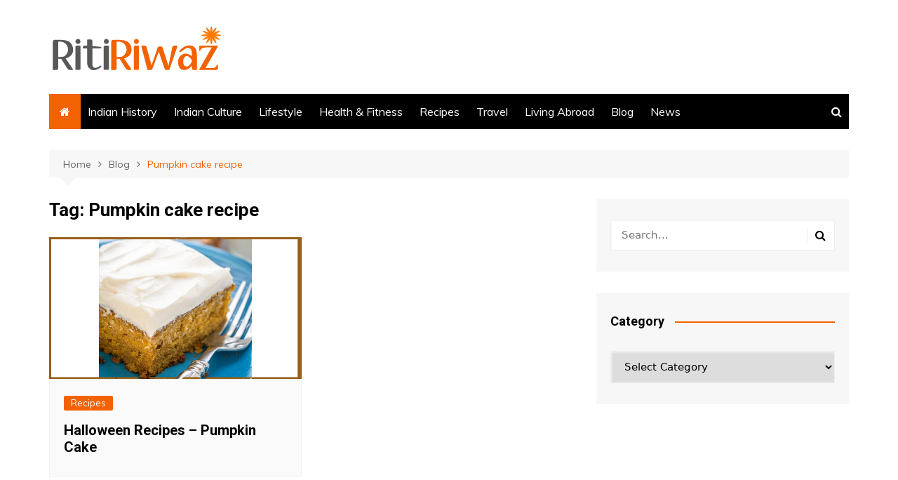

--- FILE ---
content_type: text/html; charset=utf-8
request_url: https://www.google.com/recaptcha/api2/aframe
body_size: 265
content:
<!DOCTYPE HTML><html><head><meta http-equiv="content-type" content="text/html; charset=UTF-8"></head><body><script nonce="utAQNQR1tZRDpaYD_xCqsw">/** Anti-fraud and anti-abuse applications only. See google.com/recaptcha */ try{var clients={'sodar':'https://pagead2.googlesyndication.com/pagead/sodar?'};window.addEventListener("message",function(a){try{if(a.source===window.parent){var b=JSON.parse(a.data);var c=clients[b['id']];if(c){var d=document.createElement('img');d.src=c+b['params']+'&rc='+(localStorage.getItem("rc::a")?sessionStorage.getItem("rc::b"):"");window.document.body.appendChild(d);sessionStorage.setItem("rc::e",parseInt(sessionStorage.getItem("rc::e")||0)+1);localStorage.setItem("rc::h",'1765076765620');}}}catch(b){}});window.parent.postMessage("_grecaptcha_ready", "*");}catch(b){}</script></body></html>